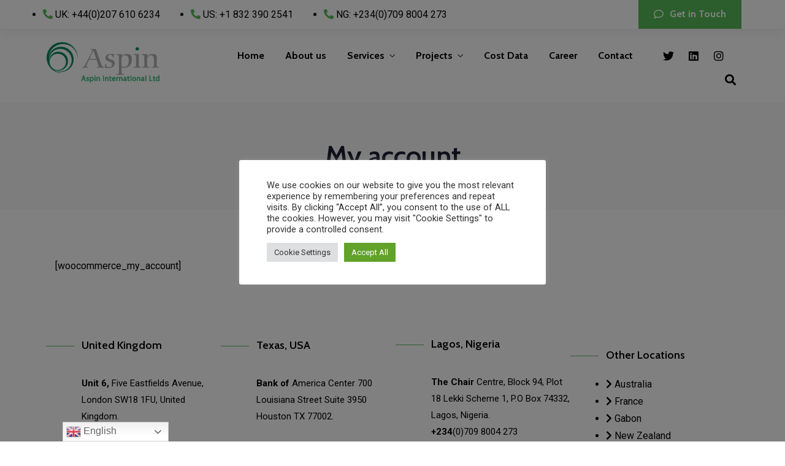

--- FILE ---
content_type: text/css
request_url: https://aspin-int.com/wp-content/uploads/elementor/css/post-3072.css?ver=1651737660
body_size: 1917
content:
.elementor-3072 .elementor-element.elementor-element-52b28334:not(.elementor-motion-effects-element-type-background), .elementor-3072 .elementor-element.elementor-element-52b28334 > .elementor-motion-effects-container > .elementor-motion-effects-layer{background-color:#ffffff;}.elementor-3072 .elementor-element.elementor-element-52b28334{border-style:solid;border-width:0px 0px 0px 0px;border-color:#e7e7e7;box-shadow:0px 0px 24px 0px rgba(0,0,0,0.1);transition:background 0.3s, border 0.3s, border-radius 0.3s, box-shadow 0.3s;padding:0px 0px 0px 0px;z-index:2;}.elementor-3072 .elementor-element.elementor-element-52b28334 > .elementor-background-overlay{transition:background 0.3s, border-radius 0.3s, opacity 0.3s;}.elementor-bc-flex-widget .elementor-3072 .elementor-element.elementor-element-3a9122d9.elementor-column .elementor-widget-wrap{align-items:center;}.elementor-3072 .elementor-element.elementor-element-3a9122d9.elementor-column.elementor-element[data-element_type="column"] > .elementor-widget-wrap.elementor-element-populated{align-content:center;align-items:center;}.elementor-3072 .elementor-element.elementor-element-3a9122d9 > .elementor-element-populated{padding:5px 0px 5px 0px;}.elementor-3072 .elementor-element.elementor-element-2d3b016 .elementor-icon-list-items:not(.elementor-inline-items) .elementor-icon-list-item:not(:last-child){padding-bottom:calc(50px/2);}.elementor-3072 .elementor-element.elementor-element-2d3b016 .elementor-icon-list-items:not(.elementor-inline-items) .elementor-icon-list-item:not(:first-child){margin-top:calc(50px/2);}.elementor-3072 .elementor-element.elementor-element-2d3b016 .elementor-icon-list-items.elementor-inline-items .elementor-icon-list-item{margin-right:calc(50px/2);margin-left:calc(50px/2);}.elementor-3072 .elementor-element.elementor-element-2d3b016 .elementor-icon-list-items.elementor-inline-items{margin-right:calc(-50px/2);margin-left:calc(-50px/2);}body.rtl .elementor-3072 .elementor-element.elementor-element-2d3b016 .elementor-icon-list-items.elementor-inline-items .elementor-icon-list-item:after{left:calc(-50px/2);}body:not(.rtl) .elementor-3072 .elementor-element.elementor-element-2d3b016 .elementor-icon-list-items.elementor-inline-items .elementor-icon-list-item:after{right:calc(-50px/2);}.elementor-3072 .elementor-element.elementor-element-2d3b016 .elementor-icon-list-icon i{color:#57b957;}.elementor-3072 .elementor-element.elementor-element-2d3b016 .elementor-icon-list-icon svg{fill:#57b957;}.elementor-3072 .elementor-element.elementor-element-2d3b016 .elementor-icon-list-item:hover .elementor-icon-list-icon i{color:rgba(0,0,0,0.8);}.elementor-3072 .elementor-element.elementor-element-2d3b016 .elementor-icon-list-item:hover .elementor-icon-list-icon svg{fill:rgba(0,0,0,0.8);}.elementor-3072 .elementor-element.elementor-element-2d3b016{--e-icon-list-icon-size:14px;--e-icon-list-icon-align:left;--e-icon-list-icon-margin:0 calc(var(--e-icon-list-icon-size, 1em) * 0.25) 0 0;}.elementor-3072 .elementor-element.elementor-element-2d3b016 .elementor-icon-list-text{color:#000000;}.elementor-3072 .elementor-element.elementor-element-2d3b016 .elementor-icon-list-item:hover .elementor-icon-list-text{color:rgba(0,0,0,0.8);}.elementor-3072 .elementor-element.elementor-element-2d3b016 .elementor-icon-list-item > .elementor-icon-list-text, .elementor-3072 .elementor-element.elementor-element-2d3b016 .elementor-icon-list-item > a{font-size:16px;font-weight:400;}.elementor-bc-flex-widget .elementor-3072 .elementor-element.elementor-element-46fc312c.elementor-column .elementor-widget-wrap{align-items:center;}.elementor-3072 .elementor-element.elementor-element-46fc312c.elementor-column.elementor-element[data-element_type="column"] > .elementor-widget-wrap.elementor-element-populated{align-content:center;align-items:center;}.elementor-3072 .elementor-element.elementor-element-46fc312c.elementor-column > .elementor-widget-wrap{justify-content:flex-end;}.elementor-3072 .elementor-element.elementor-element-46fc312c > .elementor-element-populated{padding:0px 0px 0px 0px;}.elementor-3072 .elementor-element.elementor-element-4a40cd2c .elementor-button .elementor-align-icon-right{margin-left:10px;}.elementor-3072 .elementor-element.elementor-element-4a40cd2c .elementor-button .elementor-align-icon-left{margin-right:10px;}.elementor-3072 .elementor-element.elementor-element-4a40cd2c .elementor-button{font-family:"Cabin", Sans-serif;font-size:16px;font-weight:700;fill:#ffffff;color:#ffffff;background-color:#57b957;border-radius:0px 0px 0px 0px;padding:15px 25px 15px 25px;}.elementor-3072 .elementor-element.elementor-element-4a40cd2c .elementor-button:hover, .elementor-3072 .elementor-element.elementor-element-4a40cd2c .elementor-button:focus{background-color:rgba(87,185,87,0.8);}.elementor-3072 .elementor-element.elementor-element-4a40cd2c > .elementor-widget-container{margin:0px 0px 0px 0px;padding:0px 0px 0px 0px;}.elementor-3072 .elementor-element.elementor-element-4a40cd2c{width:auto;max-width:auto;}.elementor-3072 .elementor-element.elementor-element-61c9f12b:not(.elementor-motion-effects-element-type-background), .elementor-3072 .elementor-element.elementor-element-61c9f12b > .elementor-motion-effects-container > .elementor-motion-effects-layer{background-color:#ffffff;}.elementor-3072 .elementor-element.elementor-element-61c9f12b{transition:background 0.3s, border 0.3s, border-radius 0.3s, box-shadow 0.3s;padding:15px 0px 15px 0px;}.elementor-3072 .elementor-element.elementor-element-61c9f12b > .elementor-background-overlay{transition:background 0.3s, border-radius 0.3s, opacity 0.3s;}.elementor-bc-flex-widget .elementor-3072 .elementor-element.elementor-element-e32ebab.elementor-column .elementor-widget-wrap{align-items:center;}.elementor-3072 .elementor-element.elementor-element-e32ebab.elementor-column.elementor-element[data-element_type="column"] > .elementor-widget-wrap.elementor-element-populated{align-content:center;align-items:center;}.elementor-3072 .elementor-element.elementor-element-57d076be{text-align:left;}.elementor-3072 .elementor-element.elementor-element-57d076be img{width:200px;}.elementor-3072 .elementor-element.elementor-element-57d076be > .elementor-widget-container{margin:5px 0px 15px 0px;}.elementor-bc-flex-widget .elementor-3072 .elementor-element.elementor-element-cca7375.elementor-column .elementor-widget-wrap{align-items:center;}.elementor-3072 .elementor-element.elementor-element-cca7375.elementor-column.elementor-element[data-element_type="column"] > .elementor-widget-wrap.elementor-element-populated{align-content:center;align-items:center;}.elementor-3072 .elementor-element.elementor-element-cca7375.elementor-column > .elementor-widget-wrap{justify-content:flex-end;}.elementor-3072 .elementor-element.elementor-element-cca7375 > .elementor-element-populated{padding:0px 0px 0px 0px;}.elementor-3072 .elementor-element.elementor-element-c5f8c0d .themegoods-navigation-wrapper .nav li > a{font-family:"Cabin", Sans-serif;font-size:16px;font-weight:700;color:#000000;}.elementor-3072 .elementor-element.elementor-element-c5f8c0d .themegoods-navigation-wrapper .nav > li{margin:0px 0px 0px 30px;}.elementor-3072 .elementor-element.elementor-element-c5f8c0d .themegoods-navigation-wrapper .nav{text-align:left;}.elementor-3072 .elementor-element.elementor-element-c5f8c0d .themegoods-navigation-wrapper .nav li ul.sub-menu li a{font-family:"Cabin", Sans-serif;font-size:15px;font-weight:700;}.elementor-3072 .elementor-element.elementor-element-c5f8c0d .themegoods-navigation-wrapper .nav li ul.sub-menu li{padding:7px 20px 7px 20px;}.elementor-3072 .elementor-element.elementor-element-c5f8c0d .themegoods-navigation-wrapper .nav li ul.sub-menu{text-align:left;box-shadow:0px 16px 50px 0px rgba(0,0,0,0.07);border-radius:5px;background:#ffffff;}.elementor-3072 .elementor-element.elementor-element-c5f8c0d .themegoods-navigation-wrapper .nav li > a:hover{color:#000000;}.elementor-3072 .elementor-element.elementor-element-c5f8c0d .themegoods-navigation-wrapper .nav ul li > a:before, .elementor-3072 .elementor-element.elementor-element-c5f8c0d .themegoods-navigation-wrapper div .nav li > a:before{background-color:#57b957;}.elementor-3072 .elementor-element.elementor-element-c5f8c0d .themegoods-navigation-wrapper .nav > li.current-menu-item > a, .elementor-3072 .elementor-element.elementor-element-c5f8c0d .themegoods-navigation-wrapper .nav > li.current-menu-parent > a, .elementor-3072 .elementor-element.elementor-element-c5f8c0d .themegoods-navigation-wrapper .nav > li.current-menu-ancestor > a, .elementor-3072 .elementor-element.elementor-element-c5f8c0d .themegoods-navigation-wrapper .nav li ul:not(.sub-menu) li.current-menu-item a, .elementor-3072 .elementor-element.elementor-element-c5f8c0d .themegoods-navigation-wrapper .nav li.current-menu-parent  ul li.current-menu-item a{color:#000000;}.elementor-3072 .elementor-element.elementor-element-c5f8c0d .themegoods-navigation-wrapper .nav > li.current-menu-item > a:before, .elementor-3072 .elementor-element.elementor-element-c5f8c0d .themegoods-navigation-wrapper .nav > li.current-menu-parent > a:before, .elementor-3072 .elementor-element.elementor-element-c5f8c0d .themegoods-navigation-wrapper .nav > li.current-menu-ancestor > a:before, .elementor-3072 .elementor-element.elementor-element-c5f8c0d .themegoods-navigation-wrapper .nav li ul:not(.sub-menu) li.current-menu-item a:before, .elementor-3072 .elementor-element.elementor-element-c5f8c0d .themegoods-navigation-wrapper .nav li.current-menu-parent  ul li.current-menu-item a:before{background-color:#57b957;}.elementor-3072 .elementor-element.elementor-element-c5f8c0d .themegoods-navigation-wrapper .nav li ul li a{color:#000000;}.elementor-3072 .elementor-element.elementor-element-c5f8c0d .themegoods-navigation-wrapper .nav li ul li a:hover{color:#000000;}.elementor-3072 .elementor-element.elementor-element-c5f8c0d .themegoods-navigation-wrapper .nav li ul li a:before, .elementor-3072 .elementor-element.elementor-element-c5f8c0d .themegoods-navigation-wrapper .nav li ul li > a:before{background-color:#57b957;}.elementor-3072 .elementor-element.elementor-element-c5f8c0d .themegoods-navigation-wrapper .nav li ul > li.current-menu-item > a, .elementor-3072 .elementor-element.elementor-element-c5f8c0d .themegoods-navigation-wrapper .nav li ul > li.current-menu-parent > a, .elementor-3072 .elementor-element.elementor-element-c5f8c0d .themegoods-navigation-wrapper .nav li ul > li.current-menu-ancestor > a, .elementor-3072 .elementor-element.elementor-element-c5f8c0d .themegoods-navigation-wrapper .nav li ul li ul:not(.sub-menu) li.current-menu-item a, .elementor-3072 .elementor-element.elementor-element-c5f8c0d .themegoods-navigation-wrapper .nav li ul li.current-menu-parent  ul li.current-menu-item a, .elementor-3072 .elementor-element.elementor-element-c5f8c0d .themegoods-navigation-wrapper .nav li.current-menu-parent ul > li.current-menu-item > a{color:#000000;}.elementor-3072 .elementor-element.elementor-element-c5f8c0d .themegoods-navigation-wrapper .nav li ul > li.current-menu-item > a:before, .elementor-3072 .elementor-element.elementor-element-c5f8c0d .themegoods-navigation-wrapper .nav li ul > li.current-menu-parent > a:before, .elementor-3072 .elementor-element.elementor-element-c5f8c0d .themegoods-navigation-wrapper .nav li ul > li.current-menu-ancestor > a:before, .elementor-3072 .elementor-element.elementor-element-c5f8c0d .themegoods-navigation-wrapper .nav li ul li ul:not(.sub-menu) li.current-menu-item a:before, .elementor-3072 .elementor-element.elementor-element-c5f8c0d .themegoods-navigation-wrapper .nav li ul li.current-menu-parent  ul li.current-menu-item a:before{background-color:#57b957;}.elementor-3072 .elementor-element.elementor-element-c5f8c0d{width:auto;max-width:auto;}.elementor-3072 .elementor-element.elementor-element-801e039{--grid-template-columns:repeat(0, auto);--icon-size:18px;--grid-column-gap:5px;--grid-row-gap:0px;width:auto;max-width:auto;}.elementor-3072 .elementor-element.elementor-element-801e039 .elementor-widget-container{text-align:center;}.elementor-3072 .elementor-element.elementor-element-801e039 .elementor-social-icon{background-color:rgba(0,0,0,0);}.elementor-3072 .elementor-element.elementor-element-801e039 .elementor-social-icon i{color:#000000;}.elementor-3072 .elementor-element.elementor-element-801e039 .elementor-social-icon svg{fill:#000000;}.elementor-3072 .elementor-element.elementor-element-801e039 .elementor-social-icon:hover i{color:rgba(0,0,0,0.8);}.elementor-3072 .elementor-element.elementor-element-801e039 .elementor-social-icon:hover svg{fill:rgba(0,0,0,0.8);}.elementor-3072 .elementor-element.elementor-element-801e039 > .elementor-widget-container{margin:0px 20px 0px 40px;}.elementor-3072 .elementor-element.elementor-element-9f50f83 .avante-search-icon a{font-size:18px;color:#000000;}.elementor-3072 .elementor-element.elementor-element-9f50f83 .avante-search-wrapper input{width:450px;}.elementor-3072 .elementor-element.elementor-element-9f50f83 .avante-search-wrapper .input-group .input-group-button button i{font-size:26px;}.elementor-3072 .elementor-element.elementor-element-9f50f83 .autocomplete{width:500px;}.elementor-3072 .elementor-element.elementor-element-9f50f83 .autocomplete ul li a{font-size:20px;}.elementor-3072 .elementor-element.elementor-element-9f50f83 .avante-search-icon a:hover{color:rgba(0,0,0,0.8);}.elementor-3072 .elementor-element.elementor-element-9f50f83 .avante-search-wrapper{background:rgba(0,0,0,0.9);}.elementor-3072 .elementor-element.elementor-element-9f50f83 .avante-search-wrapper .input-group input{color:#ffffff;}.elementor-3072 .elementor-element.elementor-element-9f50f83 .avante-search-wrapper .input-group input::placeholder{color:#ffffff;}.elementor-3072 .elementor-element.elementor-element-9f50f83 .avante-search-wrapper .input-group{border-color:rgba(255,255,255,0.1);}.elementor-3072 .elementor-element.elementor-element-9f50f83 .avante-search-wrapper .input-group .input-group-button button{color:#ffffff;}.elementor-3072 .elementor-element.elementor-element-9f50f83 .avante-search-wrapper .autocomplete li a{color:#ffffff;}.elementor-3072 .elementor-element.elementor-element-9f50f83 .autocomplete ul{background-color:rgba(0,0,0,0);}.elementor-3072 .elementor-element.elementor-element-9f50f83 .autocomplete li:hover a{color:#ffffff;background-color:rgba(256,256,256,0.1);}.elementor-3072 .elementor-element.elementor-element-9f50f83 > .elementor-widget-container{margin:0px 10px 0px 0px;}.elementor-3072 .elementor-element.elementor-element-9f50f83{width:auto;max-width:auto;}.elementor-3072 .elementor-element.elementor-element-6e980895 .elementor-icon-wrapper{text-align:center;}.elementor-3072 .elementor-element.elementor-element-6e980895.elementor-view-stacked .elementor-icon{background-color:#000000;}.elementor-3072 .elementor-element.elementor-element-6e980895.elementor-view-framed .elementor-icon, .elementor-3072 .elementor-element.elementor-element-6e980895.elementor-view-default .elementor-icon{color:#000000;border-color:#000000;}.elementor-3072 .elementor-element.elementor-element-6e980895.elementor-view-framed .elementor-icon, .elementor-3072 .elementor-element.elementor-element-6e980895.elementor-view-default .elementor-icon svg{fill:#000000;}.elementor-3072 .elementor-element.elementor-element-6e980895.elementor-view-stacked .elementor-icon:hover{background-color:#000000;}.elementor-3072 .elementor-element.elementor-element-6e980895.elementor-view-framed .elementor-icon:hover, .elementor-3072 .elementor-element.elementor-element-6e980895.elementor-view-default .elementor-icon:hover{color:#000000;border-color:#000000;}.elementor-3072 .elementor-element.elementor-element-6e980895.elementor-view-framed .elementor-icon:hover, .elementor-3072 .elementor-element.elementor-element-6e980895.elementor-view-default .elementor-icon:hover svg{fill:#000000;}.elementor-3072 .elementor-element.elementor-element-6e980895 .elementor-icon{font-size:16px;}.elementor-3072 .elementor-element.elementor-element-6e980895 .elementor-icon i, .elementor-3072 .elementor-element.elementor-element-6e980895 .elementor-icon svg{transform:rotate(0deg);}.elementor-3072 .elementor-element.elementor-element-6e980895 > .elementor-widget-container{margin:5px 0px 0px 20px;}.elementor-3072 .elementor-element.elementor-element-6e980895{width:auto;max-width:auto;align-self:center;}@media(max-width:1024px){.elementor-3072 .elementor-element.elementor-element-3a9122d9.elementor-column > .elementor-widget-wrap{justify-content:center;}.elementor-3072 .elementor-element.elementor-element-3a9122d9 > .elementor-element-populated{margin:0px 0px 0px 0px;--e-column-margin-right:0px;--e-column-margin-left:0px;padding:10px 0px 10px 0px;}.elementor-3072 .elementor-element.elementor-element-46fc312c > .elementor-element-populated{margin:0px 0px 0px 0px;--e-column-margin-right:0px;--e-column-margin-left:0px;padding:0px 20px 0px 0px;}.elementor-3072 .elementor-element.elementor-element-4a40cd2c > .elementor-widget-container{margin:0px 0px 0px 10px;}.elementor-3072 .elementor-element.elementor-element-61c9f12b{padding:30px 0px 30px 0px;}.elementor-3072 .elementor-element.elementor-element-57d076be > .elementor-widget-container{margin:0px 0px 0px 20px;}.elementor-3072 .elementor-element.elementor-element-6e980895 > .elementor-widget-container{margin:5px 20px 0px 20px;}}@media(min-width:768px){.elementor-3072 .elementor-element.elementor-element-3a9122d9{width:65.184%;}.elementor-3072 .elementor-element.elementor-element-46fc312c{width:34.77%;}.elementor-3072 .elementor-element.elementor-element-e32ebab{width:25%;}.elementor-3072 .elementor-element.elementor-element-cca7375{width:75%;}}@media(max-width:1024px) and (min-width:768px){.elementor-3072 .elementor-element.elementor-element-3a9122d9{width:100%;}.elementor-3072 .elementor-element.elementor-element-46fc312c{width:30%;}.elementor-3072 .elementor-element.elementor-element-e32ebab{width:30%;}.elementor-3072 .elementor-element.elementor-element-cca7375{width:70%;}}@media(max-width:767px){.elementor-3072 .elementor-element.elementor-element-3a9122d9{width:100%;}.elementor-3072 .elementor-element.elementor-element-3a9122d9.elementor-column > .elementor-widget-wrap{justify-content:center;}.elementor-3072 .elementor-element.elementor-element-3a9122d9 > .elementor-element-populated{padding:20px 0px 20px 0px;}.elementor-3072 .elementor-element.elementor-element-2d3b016 .elementor-icon-list-item > .elementor-icon-list-text, .elementor-3072 .elementor-element.elementor-element-2d3b016 .elementor-icon-list-item > a{line-height:2em;}.elementor-3072 .elementor-element.elementor-element-46fc312c{width:100%;}.elementor-3072 .elementor-element.elementor-element-46fc312c.elementor-column > .elementor-widget-wrap{justify-content:center;}.elementor-3072 .elementor-element.elementor-element-46fc312c > .elementor-element-populated{margin:0px 0px 0px 0px;--e-column-margin-right:0px;--e-column-margin-left:0px;padding:0px 0px 0px 0px;}.elementor-3072 .elementor-element.elementor-element-4a40cd2c > .elementor-widget-container{margin:0px 0px 0px 0px;padding:0px 0px 0px 0px;}.elementor-3072 .elementor-element.elementor-element-61c9f12b{padding:30px 0px 30px 0px;}.elementor-3072 .elementor-element.elementor-element-e32ebab{width:50%;}.elementor-3072 .elementor-element.elementor-element-e32ebab.elementor-column > .elementor-widget-wrap{justify-content:flex-end;}.elementor-3072 .elementor-element.elementor-element-57d076be{text-align:left;}.elementor-3072 .elementor-element.elementor-element-57d076be img{width:150px;}.elementor-3072 .elementor-element.elementor-element-57d076be > .elementor-widget-container{margin:0px 0px 0px 20px;}.elementor-3072 .elementor-element.elementor-element-cca7375{width:50%;}.elementor-3072 .elementor-element.elementor-element-cca7375.elementor-column > .elementor-widget-wrap{justify-content:flex-end;}.elementor-3072 .elementor-element.elementor-element-cca7375 > .elementor-element-populated{padding:0px 0px 0px 0px;}.elementor-3072 .elementor-element.elementor-element-9f50f83 .avante-search-icon a{font-size:16px;}.elementor-3072 .elementor-element.elementor-element-9f50f83 .avante-search-wrapper input{width:260px;}.elementor-3072 .elementor-element.elementor-element-9f50f83 .avante-search-wrapper .input-group input{font-size:20px;}.elementor-3072 .elementor-element.elementor-element-9f50f83 .avante-search-wrapper .input-group .input-group-button button i{font-size:18px;}.elementor-3072 .elementor-element.elementor-element-9f50f83 .autocomplete{width:310px;}.elementor-3072 .elementor-element.elementor-element-9f50f83 .autocomplete ul li a{font-size:18px;}.elementor-3072 .elementor-element.elementor-element-9f50f83 > .elementor-widget-container{margin:0px 0px 0px 0px;}.elementor-3072 .elementor-element.elementor-element-6e980895 .elementor-icon-wrapper{text-align:right;}.elementor-3072 .elementor-element.elementor-element-6e980895 > .elementor-widget-container{margin:3px 20px 0px 20px;}}

--- FILE ---
content_type: text/css
request_url: https://aspin-int.com/wp-content/uploads/elementor/css/post-6189.css?ver=1651737326
body_size: 1446
content:
.elementor-6189 .elementor-element.elementor-element-b5db8c5:not(.elementor-motion-effects-element-type-background), .elementor-6189 .elementor-element.elementor-element-b5db8c5 > .elementor-motion-effects-container > .elementor-motion-effects-layer{background-color:#ffffff;}.elementor-6189 .elementor-element.elementor-element-b5db8c5{transition:background 0.3s, border 0.3s, border-radius 0.3s, box-shadow 0.3s;margin-top:0px;margin-bottom:0px;padding:20px 10px 20px 10px;}.elementor-6189 .elementor-element.elementor-element-b5db8c5 > .elementor-background-overlay{transition:background 0.3s, border-radius 0.3s, opacity 0.3s;}.elementor-bc-flex-widget .elementor-6189 .elementor-element.elementor-element-405d767.elementor-column .elementor-widget-wrap{align-items:center;}.elementor-6189 .elementor-element.elementor-element-405d767.elementor-column.elementor-element[data-element_type="column"] > .elementor-widget-wrap.elementor-element-populated{align-content:center;align-items:center;}.elementor-6189 .elementor-element.elementor-element-405d767.elementor-column > .elementor-widget-wrap{justify-content:center;}.elementor-6189 .elementor-element.elementor-element-405d767:not(.elementor-motion-effects-element-type-background) > .elementor-widget-wrap, .elementor-6189 .elementor-element.elementor-element-405d767 > .elementor-widget-wrap > .elementor-motion-effects-container > .elementor-motion-effects-layer{background-color:#f9f9f9;}.elementor-6189 .elementor-element.elementor-element-405d767 > .elementor-element-populated, .elementor-6189 .elementor-element.elementor-element-405d767 > .elementor-element-populated > .elementor-background-overlay, .elementor-6189 .elementor-element.elementor-element-405d767 > .elementor-background-slideshow{border-radius:5px 5px 5px 5px;}.elementor-6189 .elementor-element.elementor-element-405d767 > .elementor-element-populated{transition:background 0.3s, border 0.3s, border-radius 0.3s, box-shadow 0.3s;margin:0px 10px 0px 10px;--e-column-margin-right:10px;--e-column-margin-left:10px;padding:35px 20px 30px 20px;}.elementor-6189 .elementor-element.elementor-element-405d767 > .elementor-element-populated > .elementor-background-overlay{transition:background 0.3s, border-radius 0.3s, opacity 0.3s;}.elementor-6189 .elementor-element.elementor-element-7ffc031 img{width:92px;filter:brightness( 0% ) contrast( 100% ) saturate( 0% ) blur( 0px ) hue-rotate( 0deg );}.elementor-6189 .elementor-element.elementor-element-7ffc031 > .elementor-widget-container{margin:0px 0px 30px 0px;}.elementor-6189 .elementor-element.elementor-element-8c8f716{text-align:center;}.elementor-6189 .elementor-element.elementor-element-8c8f716 .elementor-heading-title{font-size:20px;line-height:1.3em;}.elementor-6189 .elementor-element.elementor-element-90021e3{text-align:center;font-size:14px;}.elementor-6189 .elementor-element.elementor-element-90021e3 > .elementor-widget-container{margin:0px 0px 0px 0px;padding:0% 0% 0% 0%;}.elementor-6189 .elementor-element.elementor-element-a693b7e{--divider-border-style:solid;--divider-color:#d8d8d8;--divider-border-width:1px;}.elementor-6189 .elementor-element.elementor-element-a693b7e .elementor-divider-separator{width:100%;}.elementor-6189 .elementor-element.elementor-element-a693b7e .elementor-divider{padding-top:15px;padding-bottom:15px;}.elementor-6189 .elementor-element.elementor-element-8162839.elementor-view-stacked .elementor-icon{background-color:#000000;}.elementor-6189 .elementor-element.elementor-element-8162839.elementor-view-framed .elementor-icon, .elementor-6189 .elementor-element.elementor-element-8162839.elementor-view-default .elementor-icon{fill:#000000;color:#000000;border-color:#000000;}.elementor-6189 .elementor-element.elementor-element-8162839{--icon-box-icon-margin:5px;width:auto;max-width:auto;}.elementor-6189 .elementor-element.elementor-element-8162839 .elementor-icon{font-size:16px;}.elementor-6189 .elementor-element.elementor-element-8162839 .elementor-icon-box-title, .elementor-6189 .elementor-element.elementor-element-8162839 .elementor-icon-box-title a{font-size:12px;font-weight:400;text-transform:uppercase;}.elementor-6189 .elementor-element.elementor-element-8162839 > .elementor-widget-container{margin:10px 0px 0px 0px;}.elementor-bc-flex-widget .elementor-6189 .elementor-element.elementor-element-88360e3.elementor-column .elementor-widget-wrap{align-items:center;}.elementor-6189 .elementor-element.elementor-element-88360e3.elementor-column.elementor-element[data-element_type="column"] > .elementor-widget-wrap.elementor-element-populated{align-content:center;align-items:center;}.elementor-6189 .elementor-element.elementor-element-88360e3.elementor-column > .elementor-widget-wrap{justify-content:center;}.elementor-6189 .elementor-element.elementor-element-88360e3:not(.elementor-motion-effects-element-type-background) > .elementor-widget-wrap, .elementor-6189 .elementor-element.elementor-element-88360e3 > .elementor-widget-wrap > .elementor-motion-effects-container > .elementor-motion-effects-layer{background-color:#f9f9f9;}.elementor-6189 .elementor-element.elementor-element-88360e3 > .elementor-element-populated, .elementor-6189 .elementor-element.elementor-element-88360e3 > .elementor-element-populated > .elementor-background-overlay, .elementor-6189 .elementor-element.elementor-element-88360e3 > .elementor-background-slideshow{border-radius:5px 5px 5px 5px;}.elementor-6189 .elementor-element.elementor-element-88360e3 > .elementor-element-populated{transition:background 0.3s, border 0.3s, border-radius 0.3s, box-shadow 0.3s;margin:0px 10px 0px 10px;--e-column-margin-right:10px;--e-column-margin-left:10px;padding:35px 20px 30px 20px;}.elementor-6189 .elementor-element.elementor-element-88360e3 > .elementor-element-populated > .elementor-background-overlay{transition:background 0.3s, border-radius 0.3s, opacity 0.3s;}.elementor-6189 .elementor-element.elementor-element-53e5209 img{width:70px;filter:brightness( 0% ) contrast( 100% ) saturate( 0% ) blur( 0px ) hue-rotate( 0deg );}.elementor-6189 .elementor-element.elementor-element-53e5209 > .elementor-widget-container{margin:-5px 0px 20px 0px;}.elementor-6189 .elementor-element.elementor-element-9b93528{text-align:center;}.elementor-6189 .elementor-element.elementor-element-9b93528 .elementor-heading-title{color:#000000;font-size:20px;line-height:1.3em;}.elementor-6189 .elementor-element.elementor-element-539c5d9{text-align:center;font-size:14px;}.elementor-6189 .elementor-element.elementor-element-539c5d9 > .elementor-widget-container{margin:0px 0px 0px 0px;padding:0% 0% 0% 0%;}.elementor-6189 .elementor-element.elementor-element-68f1625{--divider-border-style:solid;--divider-color:#d8d8d8;--divider-border-width:1px;}.elementor-6189 .elementor-element.elementor-element-68f1625 .elementor-divider-separator{width:100%;}.elementor-6189 .elementor-element.elementor-element-68f1625 .elementor-divider{padding-top:15px;padding-bottom:15px;}.elementor-6189 .elementor-element.elementor-element-9c449ba.elementor-view-stacked .elementor-icon{background-color:#000000;}.elementor-6189 .elementor-element.elementor-element-9c449ba.elementor-view-framed .elementor-icon, .elementor-6189 .elementor-element.elementor-element-9c449ba.elementor-view-default .elementor-icon{fill:#000000;color:#000000;border-color:#000000;}.elementor-6189 .elementor-element.elementor-element-9c449ba{--icon-box-icon-margin:5px;width:auto;max-width:auto;}.elementor-6189 .elementor-element.elementor-element-9c449ba .elementor-icon{font-size:16px;}.elementor-6189 .elementor-element.elementor-element-9c449ba .elementor-icon-box-title, .elementor-6189 .elementor-element.elementor-element-9c449ba .elementor-icon-box-title a{font-size:12px;font-weight:400;text-transform:uppercase;}.elementor-6189 .elementor-element.elementor-element-9c449ba > .elementor-widget-container{margin:10px 0px 0px 0px;}.elementor-bc-flex-widget .elementor-6189 .elementor-element.elementor-element-fe98d75.elementor-column .elementor-widget-wrap{align-items:center;}.elementor-6189 .elementor-element.elementor-element-fe98d75.elementor-column.elementor-element[data-element_type="column"] > .elementor-widget-wrap.elementor-element-populated{align-content:center;align-items:center;}.elementor-6189 .elementor-element.elementor-element-fe98d75.elementor-column > .elementor-widget-wrap{justify-content:center;}.elementor-6189 .elementor-element.elementor-element-fe98d75:not(.elementor-motion-effects-element-type-background) > .elementor-widget-wrap, .elementor-6189 .elementor-element.elementor-element-fe98d75 > .elementor-widget-wrap > .elementor-motion-effects-container > .elementor-motion-effects-layer{background-color:#f9f9f9;}.elementor-6189 .elementor-element.elementor-element-fe98d75 > .elementor-element-populated, .elementor-6189 .elementor-element.elementor-element-fe98d75 > .elementor-element-populated > .elementor-background-overlay, .elementor-6189 .elementor-element.elementor-element-fe98d75 > .elementor-background-slideshow{border-radius:5px 5px 5px 5px;}.elementor-6189 .elementor-element.elementor-element-fe98d75 > .elementor-element-populated{transition:background 0.3s, border 0.3s, border-radius 0.3s, box-shadow 0.3s;margin:0px 10px 0px 10px;--e-column-margin-right:10px;--e-column-margin-left:10px;padding:35px 20px 30px 20px;}.elementor-6189 .elementor-element.elementor-element-fe98d75 > .elementor-element-populated > .elementor-background-overlay{transition:background 0.3s, border-radius 0.3s, opacity 0.3s;}.elementor-6189 .elementor-element.elementor-element-fa94baa img{width:50px;filter:brightness( 0% ) contrast( 100% ) saturate( 0% ) blur( 0px ) hue-rotate( 0deg );}.elementor-6189 .elementor-element.elementor-element-fa94baa > .elementor-widget-container{margin:0px 0px 25px 0px;}.elementor-6189 .elementor-element.elementor-element-d3279da{text-align:center;}.elementor-6189 .elementor-element.elementor-element-d3279da .elementor-heading-title{color:#000000;font-size:20px;line-height:1.3em;}.elementor-6189 .elementor-element.elementor-element-3d48726{text-align:center;font-size:14px;}.elementor-6189 .elementor-element.elementor-element-3d48726 > .elementor-widget-container{margin:0px 0px 0px 0px;padding:0% 0% 0% 0%;}.elementor-6189 .elementor-element.elementor-element-63ba730{--divider-border-style:solid;--divider-color:#d8d8d8;--divider-border-width:1px;}.elementor-6189 .elementor-element.elementor-element-63ba730 .elementor-divider-separator{width:100%;}.elementor-6189 .elementor-element.elementor-element-63ba730 .elementor-divider{padding-top:15px;padding-bottom:15px;}.elementor-6189 .elementor-element.elementor-element-85540a5.elementor-view-stacked .elementor-icon{background-color:#000000;}.elementor-6189 .elementor-element.elementor-element-85540a5.elementor-view-framed .elementor-icon, .elementor-6189 .elementor-element.elementor-element-85540a5.elementor-view-default .elementor-icon{fill:#000000;color:#000000;border-color:#000000;}.elementor-6189 .elementor-element.elementor-element-85540a5{--icon-box-icon-margin:5px;width:auto;max-width:auto;}.elementor-6189 .elementor-element.elementor-element-85540a5 .elementor-icon{font-size:16px;}.elementor-6189 .elementor-element.elementor-element-85540a5 .elementor-icon-box-title, .elementor-6189 .elementor-element.elementor-element-85540a5 .elementor-icon-box-title a{font-size:12px;font-weight:400;text-transform:uppercase;}.elementor-6189 .elementor-element.elementor-element-85540a5 > .elementor-widget-container{margin:10px 0px 0px 0px;}.elementor-bc-flex-widget .elementor-6189 .elementor-element.elementor-element-0fd16dd.elementor-column .elementor-widget-wrap{align-items:center;}.elementor-6189 .elementor-element.elementor-element-0fd16dd.elementor-column.elementor-element[data-element_type="column"] > .elementor-widget-wrap.elementor-element-populated{align-content:center;align-items:center;}.elementor-6189 .elementor-element.elementor-element-0fd16dd.elementor-column > .elementor-widget-wrap{justify-content:center;}.elementor-6189 .elementor-element.elementor-element-0fd16dd:not(.elementor-motion-effects-element-type-background) > .elementor-widget-wrap, .elementor-6189 .elementor-element.elementor-element-0fd16dd > .elementor-widget-wrap > .elementor-motion-effects-container > .elementor-motion-effects-layer{background-color:#f9f9f9;}.elementor-6189 .elementor-element.elementor-element-0fd16dd > .elementor-element-populated, .elementor-6189 .elementor-element.elementor-element-0fd16dd > .elementor-element-populated > .elementor-background-overlay, .elementor-6189 .elementor-element.elementor-element-0fd16dd > .elementor-background-slideshow{border-radius:5px 5px 5px 5px;}.elementor-6189 .elementor-element.elementor-element-0fd16dd > .elementor-element-populated{transition:background 0.3s, border 0.3s, border-radius 0.3s, box-shadow 0.3s;margin:0px 10px 0px 10px;--e-column-margin-right:10px;--e-column-margin-left:10px;padding:35px 20px 30px 20px;}.elementor-6189 .elementor-element.elementor-element-0fd16dd > .elementor-element-populated > .elementor-background-overlay{transition:background 0.3s, border-radius 0.3s, opacity 0.3s;}.elementor-6189 .elementor-element.elementor-element-ffdf119 img{width:79px;filter:brightness( 0% ) contrast( 100% ) saturate( 0% ) blur( 0px ) hue-rotate( 0deg );}.elementor-6189 .elementor-element.elementor-element-ffdf119 > .elementor-widget-container{margin:0px 0px 20px 0px;}.elementor-6189 .elementor-element.elementor-element-225b19b{text-align:center;}.elementor-6189 .elementor-element.elementor-element-225b19b .elementor-heading-title{color:#000000;font-size:20px;line-height:1.3em;}.elementor-6189 .elementor-element.elementor-element-63e4181{text-align:center;color:#000000;font-size:14px;}.elementor-6189 .elementor-element.elementor-element-63e4181 > .elementor-widget-container{margin:0px 0px 0px 0px;padding:0% 0% 0% 0%;}.elementor-6189 .elementor-element.elementor-element-4a4be95{--divider-border-style:solid;--divider-color:#d8d8d8;--divider-border-width:1px;}.elementor-6189 .elementor-element.elementor-element-4a4be95 .elementor-divider-separator{width:100%;}.elementor-6189 .elementor-element.elementor-element-4a4be95 .elementor-divider{padding-top:15px;padding-bottom:15px;}.elementor-6189 .elementor-element.elementor-element-e8f3757.elementor-view-stacked .elementor-icon{background-color:#000000;}.elementor-6189 .elementor-element.elementor-element-e8f3757.elementor-view-framed .elementor-icon, .elementor-6189 .elementor-element.elementor-element-e8f3757.elementor-view-default .elementor-icon{fill:#000000;color:#000000;border-color:#000000;}.elementor-6189 .elementor-element.elementor-element-e8f3757{--icon-box-icon-margin:5px;width:auto;max-width:auto;}.elementor-6189 .elementor-element.elementor-element-e8f3757 .elementor-icon{font-size:16px;}.elementor-6189 .elementor-element.elementor-element-e8f3757 .elementor-icon-box-title, .elementor-6189 .elementor-element.elementor-element-e8f3757 .elementor-icon-box-title a{font-size:12px;font-weight:400;text-transform:uppercase;}.elementor-6189 .elementor-element.elementor-element-e8f3757 > .elementor-widget-container{margin:10px 0px 0px 0px;}@media(max-width:1024px){.elementor-6189 .elementor-element.elementor-element-405d767 > .elementor-element-populated{margin:0px 20px 40px 0px;--e-column-margin-right:20px;--e-column-margin-left:0px;}.elementor-6189 .elementor-element.elementor-element-90021e3 > .elementor-widget-container{padding:0px 0px 0px 0px;}.elementor-6189 .elementor-element.elementor-element-88360e3 > .elementor-element-populated{margin:0px 0px 40px 20px;--e-column-margin-right:0px;--e-column-margin-left:20px;}.elementor-6189 .elementor-element.elementor-element-539c5d9 > .elementor-widget-container{padding:0px 0px 0px 0px;}.elementor-6189 .elementor-element.elementor-element-fe98d75 > .elementor-element-populated{margin:0px 20px 0px 0px;--e-column-margin-right:20px;--e-column-margin-left:0px;}.elementor-6189 .elementor-element.elementor-element-3d48726 > .elementor-widget-container{padding:0px 0px 0px 0px;}.elementor-6189 .elementor-element.elementor-element-0fd16dd > .elementor-element-populated{margin:0px 0px 0px 20px;--e-column-margin-right:0px;--e-column-margin-left:20px;}.elementor-6189 .elementor-element.elementor-element-63e4181 > .elementor-widget-container{padding:0px 0px 0px 0px;}}@media(max-width:767px){.elementor-6189 .elementor-element.elementor-element-b5db8c5{margin-top:40px;margin-bottom:0px;padding:0px 0px 0px 0px;}.elementor-6189 .elementor-element.elementor-element-405d767 > .elementor-element-populated, .elementor-6189 .elementor-element.elementor-element-405d767 > .elementor-element-populated > .elementor-background-overlay, .elementor-6189 .elementor-element.elementor-element-405d767 > .elementor-background-slideshow{border-radius:0px 0px 0px 0px;}.elementor-6189 .elementor-element.elementor-element-405d767 > .elementor-element-populated{margin:0px 0px 0px 0px;--e-column-margin-right:0px;--e-column-margin-left:0px;}.elementor-6189 .elementor-element.elementor-element-88360e3 > .elementor-element-populated, .elementor-6189 .elementor-element.elementor-element-88360e3 > .elementor-element-populated > .elementor-background-overlay, .elementor-6189 .elementor-element.elementor-element-88360e3 > .elementor-background-slideshow{border-radius:0px 0px 0px 0px;}.elementor-6189 .elementor-element.elementor-element-88360e3 > .elementor-element-populated{margin:0px 0px 0px 0px;--e-column-margin-right:0px;--e-column-margin-left:0px;}.elementor-6189 .elementor-element.elementor-element-fe98d75 > .elementor-element-populated, .elementor-6189 .elementor-element.elementor-element-fe98d75 > .elementor-element-populated > .elementor-background-overlay, .elementor-6189 .elementor-element.elementor-element-fe98d75 > .elementor-background-slideshow{border-radius:0px 0px 0px 0px;}.elementor-6189 .elementor-element.elementor-element-fe98d75 > .elementor-element-populated{margin:0px 0px 0px 0px;--e-column-margin-right:0px;--e-column-margin-left:0px;}.elementor-6189 .elementor-element.elementor-element-0fd16dd > .elementor-element-populated, .elementor-6189 .elementor-element.elementor-element-0fd16dd > .elementor-element-populated > .elementor-background-overlay, .elementor-6189 .elementor-element.elementor-element-0fd16dd > .elementor-background-slideshow{border-radius:0px 0px 0px 0px;}.elementor-6189 .elementor-element.elementor-element-0fd16dd > .elementor-element-populated{margin:0px 0px 0px 0px;--e-column-margin-right:0px;--e-column-margin-left:0px;}}@media(max-width:1024px) and (min-width:768px){.elementor-6189 .elementor-element.elementor-element-405d767{width:50%;}.elementor-6189 .elementor-element.elementor-element-88360e3{width:50%;}.elementor-6189 .elementor-element.elementor-element-fe98d75{width:50%;}.elementor-6189 .elementor-element.elementor-element-0fd16dd{width:50%;}}

--- FILE ---
content_type: text/css
request_url: https://aspin-int.com/wp-content/uploads/elementor/css/post-3274.css?ver=1673594727
body_size: 830
content:
.elementor-3274 .elementor-element.elementor-element-add91cb{margin-top:0px;margin-bottom:0px;padding:80px 0px 40px 10px;}.elementor-bc-flex-widget .elementor-3274 .elementor-element.elementor-element-f9607ea.elementor-column .elementor-widget-wrap{align-items:center;}.elementor-3274 .elementor-element.elementor-element-f9607ea.elementor-column.elementor-element[data-element_type="column"] > .elementor-widget-wrap.elementor-element-populated{align-content:center;align-items:center;}.elementor-3274 .elementor-element.elementor-element-f9607ea > .elementor-element-populated{padding:0px 0px 0px 0px;}.elementor-3274 .elementor-element.elementor-element-fdf209a{width:20.257%;}.elementor-bc-flex-widget .elementor-3274 .elementor-element.elementor-element-fdf209a.elementor-column .elementor-widget-wrap{align-items:flex-start;}.elementor-3274 .elementor-element.elementor-element-fdf209a.elementor-column.elementor-element[data-element_type="column"] > .elementor-widget-wrap.elementor-element-populated{align-content:flex-start;align-items:flex-start;}.elementor-3274 .elementor-element.elementor-element-fdf209a > .elementor-element-populated{padding:0px 0px 0px 0px;}.elementor-3274 .elementor-element.elementor-element-6bc7d2f{--divider-border-style:solid;--divider-color:#57b957;--divider-border-width:1px;}.elementor-3274 .elementor-element.elementor-element-6bc7d2f .elementor-divider-separator{width:80%;}.elementor-3274 .elementor-element.elementor-element-6bc7d2f .elementor-divider{padding-top:15px;padding-bottom:15px;}.elementor-3274 .elementor-element.elementor-element-e9d26b3{width:79.786%;}.elementor-3274 .elementor-element.elementor-element-e9d26b3 > .elementor-element-populated{padding:0px 0px 0px 0px;}.elementor-3274 .elementor-element.elementor-element-2fe36f5 .elementor-heading-title{font-family:"Cabin", Sans-serif;font-size:18px;font-weight:600;line-height:1.6em;}.elementor-3274 .elementor-element.elementor-element-d34b827{font-size:15px;}.elementor-bc-flex-widget .elementor-3274 .elementor-element.elementor-element-b8bb9b5.elementor-column .elementor-widget-wrap{align-items:center;}.elementor-3274 .elementor-element.elementor-element-b8bb9b5.elementor-column.elementor-element[data-element_type="column"] > .elementor-widget-wrap.elementor-element-populated{align-content:center;align-items:center;}.elementor-3274 .elementor-element.elementor-element-b8bb9b5 > .elementor-element-populated{padding:0px 0px 0px 0px;}.elementor-3274 .elementor-element.elementor-element-e20522a{width:20.257%;}.elementor-bc-flex-widget .elementor-3274 .elementor-element.elementor-element-e20522a.elementor-column .elementor-widget-wrap{align-items:flex-start;}.elementor-3274 .elementor-element.elementor-element-e20522a.elementor-column.elementor-element[data-element_type="column"] > .elementor-widget-wrap.elementor-element-populated{align-content:flex-start;align-items:flex-start;}.elementor-3274 .elementor-element.elementor-element-e20522a > .elementor-element-populated{padding:0px 0px 0px 0px;}.elementor-3274 .elementor-element.elementor-element-2762659{--divider-border-style:solid;--divider-color:#57b957;--divider-border-width:1px;}.elementor-3274 .elementor-element.elementor-element-2762659 .elementor-divider-separator{width:80%;}.elementor-3274 .elementor-element.elementor-element-2762659 .elementor-divider{padding-top:15px;padding-bottom:15px;}.elementor-3274 .elementor-element.elementor-element-33b31be{width:79.786%;}.elementor-3274 .elementor-element.elementor-element-33b31be > .elementor-element-populated{padding:0px 0px 0px 0px;}.elementor-3274 .elementor-element.elementor-element-5c76789 .elementor-heading-title{font-family:"Cabin", Sans-serif;font-size:18px;font-weight:600;line-height:1.6em;}.elementor-3274 .elementor-element.elementor-element-fd6b0b2{font-size:15px;}.elementor-bc-flex-widget .elementor-3274 .elementor-element.elementor-element-4ba6261.elementor-column .elementor-widget-wrap{align-items:center;}.elementor-3274 .elementor-element.elementor-element-4ba6261.elementor-column.elementor-element[data-element_type="column"] > .elementor-widget-wrap.elementor-element-populated{align-content:center;align-items:center;}.elementor-3274 .elementor-element.elementor-element-4ba6261 > .elementor-element-populated{padding:0px 0px 0px 0px;}.elementor-3274 .elementor-element.elementor-element-de2f54b{width:20.257%;}.elementor-bc-flex-widget .elementor-3274 .elementor-element.elementor-element-de2f54b.elementor-column .elementor-widget-wrap{align-items:flex-start;}.elementor-3274 .elementor-element.elementor-element-de2f54b.elementor-column.elementor-element[data-element_type="column"] > .elementor-widget-wrap.elementor-element-populated{align-content:flex-start;align-items:flex-start;}.elementor-3274 .elementor-element.elementor-element-de2f54b > .elementor-element-populated{padding:0px 0px 0px 0px;}.elementor-3274 .elementor-element.elementor-element-6eed60f{--divider-border-style:solid;--divider-color:#57b957;--divider-border-width:1px;}.elementor-3274 .elementor-element.elementor-element-6eed60f .elementor-divider-separator{width:80%;}.elementor-3274 .elementor-element.elementor-element-6eed60f .elementor-divider{padding-top:15px;padding-bottom:15px;}.elementor-3274 .elementor-element.elementor-element-b44a800{width:79.786%;}.elementor-3274 .elementor-element.elementor-element-b44a800 > .elementor-element-populated{padding:0px 0px 0px 0px;}.elementor-3274 .elementor-element.elementor-element-46c7813 .elementor-heading-title{font-family:"Cabin", Sans-serif;font-size:18px;font-weight:600;line-height:1.6em;}.elementor-3274 .elementor-element.elementor-element-49c9717{font-size:15px;}.elementor-bc-flex-widget .elementor-3274 .elementor-element.elementor-element-6d133ed.elementor-column .elementor-widget-wrap{align-items:center;}.elementor-3274 .elementor-element.elementor-element-6d133ed.elementor-column.elementor-element[data-element_type="column"] > .elementor-widget-wrap.elementor-element-populated{align-content:center;align-items:center;}.elementor-3274 .elementor-element.elementor-element-6d133ed > .elementor-element-populated{padding:0px 0px 0px 0px;}.elementor-3274 .elementor-element.elementor-element-22f3534{width:20.257%;}.elementor-bc-flex-widget .elementor-3274 .elementor-element.elementor-element-22f3534.elementor-column .elementor-widget-wrap{align-items:flex-start;}.elementor-3274 .elementor-element.elementor-element-22f3534.elementor-column.elementor-element[data-element_type="column"] > .elementor-widget-wrap.elementor-element-populated{align-content:flex-start;align-items:flex-start;}.elementor-3274 .elementor-element.elementor-element-22f3534 > .elementor-element-populated{padding:0px 0px 0px 0px;}.elementor-3274 .elementor-element.elementor-element-34630bf{--divider-border-style:solid;--divider-color:#57b957;--divider-border-width:1px;}.elementor-3274 .elementor-element.elementor-element-34630bf .elementor-divider-separator{width:80%;}.elementor-3274 .elementor-element.elementor-element-34630bf .elementor-divider{padding-top:15px;padding-bottom:15px;}.elementor-3274 .elementor-element.elementor-element-d8721d9{width:79.786%;}.elementor-3274 .elementor-element.elementor-element-d8721d9 > .elementor-element-populated{padding:0px 0px 0px 0px;}.elementor-3274 .elementor-element.elementor-element-cb60404 .elementor-heading-title{font-family:"Cabin", Sans-serif;font-size:18px;font-weight:600;line-height:1.6em;}.elementor-3274 .elementor-element.elementor-element-06d1e82{font-size:15px;}.elementor-3274 .elementor-element.elementor-element-e77192c{padding:0px 0px 80px 0px;}.elementor-bc-flex-widget .elementor-3274 .elementor-element.elementor-element-42a9251.elementor-column .elementor-widget-wrap{align-items:center;}.elementor-3274 .elementor-element.elementor-element-42a9251.elementor-column.elementor-element[data-element_type="column"] > .elementor-widget-wrap.elementor-element-populated{align-content:center;align-items:center;}.elementor-3274 .elementor-element.elementor-element-42a9251.elementor-column > .elementor-widget-wrap{justify-content:center;}.elementor-3274 .elementor-element.elementor-element-5b308e6{--grid-template-columns:repeat(0, auto);--icon-size:24px;--grid-column-gap:5px;--grid-row-gap:0px;width:auto;max-width:auto;}.elementor-3274 .elementor-element.elementor-element-5b308e6 .elementor-widget-container{text-align:center;}.elementor-3274 .elementor-element.elementor-element-5b308e6 .elementor-social-icon{background-color:rgba(0,0,0,0);}.elementor-3274 .elementor-element.elementor-element-5b308e6 .elementor-social-icon i{color:#000000;}.elementor-3274 .elementor-element.elementor-element-5b308e6 .elementor-social-icon svg{fill:#000000;}.elementor-3274 .elementor-element.elementor-element-5b308e6 .elementor-social-icon:hover i{color:rgba(0,0,0,0.8);}.elementor-3274 .elementor-element.elementor-element-5b308e6 .elementor-social-icon:hover svg{fill:rgba(0,0,0,0.8);}.elementor-3274 .elementor-element.elementor-element-5b308e6 > .elementor-widget-container{margin:0px 20px 0px 40px;}.elementor-3274 .elementor-element.elementor-element-01821a2{text-align:center;}.elementor-3274 .elementor-element.elementor-element-01821a2 .elementor-heading-title{font-size:14px;font-weight:500;}.elementor-3274 .elementor-element.elementor-element-01821a2 > .elementor-widget-container{margin:10px 0px 0px 0px;}